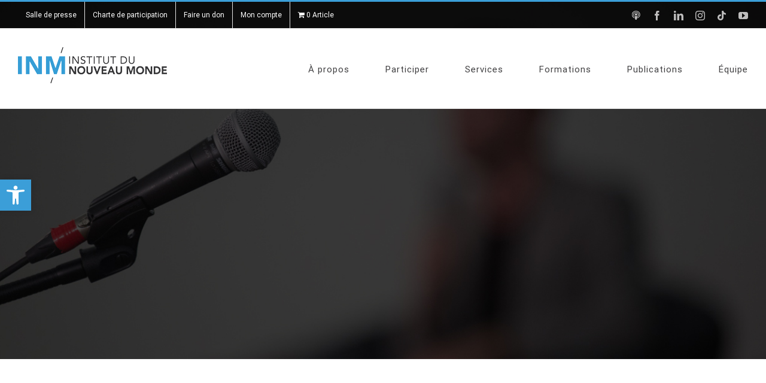

--- FILE ---
content_type: text/css
request_url: https://inm.qc.ca/sites/inm.qc.ca/wp-content/themes/Avada-Child-Theme/style.css?ver=a552d68e136cd5dbd88715c5e6a2e2c8
body_size: 1228
content:
/*
Theme Name: Avada Child
Description: Child theme for Avada theme
Author: ThemeFusion
Author URI: https://theme-fusion.com
Template: Avada
Version: 1.0.0
Text Domain:  Avada
*/

/* backup */
/*.customButton {padding: 70px;}

.fusion-widget-cart-icon {
display: none;
}

#crm-container.crm-public legend,
#crm-container.crm-public .legend {
  padding: 0;
  font-size: var(--h2_typography-font-size);
  font-family: var(--h2_typography-font-family);
  font-weight: var(--h2_typography-font-weight);
  line-height: var(--h2_typography-line-height);
  letter-spacing: var(--h2_typography-letter-spacing);
  font-style: var(--h2_typography-font-style,normal);
  margin-top: var(--h2_typography-margin-bottom);
  margin-bottom: var(--h2_typography-margin-bottom);
}

#crm-container.crm-public legend legend,
#crm-container.crm-public legend .legend {
  font-size: var(--h3_typography-font-size);
  font-family: var(--h3_typography-font-family);
  font-weight: var(--h3_typography-font-weight);
  line-height: var(--h3_typography-line-height);
  letter-spacing: var(--h3_typography-letter-spacing);
  font-style: var(--h3_typography-font-style,normal);
  margin-top: var(--h3_typography-margin-bottom);
  margin-bottom: var(--h3_typography-margin-bottom);
}

#crm-container .crm-section .label {
  float: none;
  width: 100%;
  text-align: left;
}

#crm-container.crm-public #ThankYou .crm-section .label {
  display: block;
  float: none;
  width: 100%;
  text-align: left;
}
#crm-container.crm-public #ThankYou .crm-section .content {
  margin-left: 0;
}

#crm-container.crm-public .calc-value, #crm-container.crm-public .content {
  padding-top: 0;
  margin-left: 0;
}
#crm-container input[type="date"], 
#crm-container input[type="email"], 
#crm-container input[type="number"], 
#crm-container input[type="password"], 
#crm-container input[type="phone-number"], 
#crm-container input[type="text"], 
#crm-container select, 
#crm-container textarea {
  border-width: var(--form_border_width-top) var(--form_border_width-right) var(--form_border_width-bottom) var(--form_border_width-left);
  border-color: var(--form_border_color);
  border-radius: var(--form_border_radius);
  color: var(--form_text_color);
  background-color: var(--form_bg_color);
  font-size: var(--form_text_size);
  height: var(--form_input_height);
  padding-top: 0;
  padding-bottom: 0;
  width: 100%;
}
.crm-container.crm-public .select2-container .select2-choice {
  height: var(--form_input_height);
  padding-top: 0;
  padding-bottom: 0;
}



#crm-container.crm-public fieldset,
#crm-container.crm-public #noOfparticipants,
form.CRM_Profile_Form_Edit #crm-profile-block.crm-public {
  display:flex;
  flex-direction:row;
  flex: 1;
  flex-wrap: wrap;
 
}

#crm-container.crm-public fieldset .crm-section,
#crm-container.crm-public #noOfparticipants .content,
form.CRM_Profile_Form_Edit #crm-profile-block.crm-public .crm-section {
  display: flex;
  flex-direction: column;
  width: 50%;
}
#crm-container.crm-public #intro_text,
#crm-container.crm-public #priceset fieldset,
#crm-container.crm-public #priceset .crm-section,
#crm-container.crm-public textarea,
form.CRM_Profile_Form_Edit #crm-profile-block.crm-public .editrow_note-section {
  display: block;
  width: 100%;
}

#crm-container.crm-public legend,
#crm-container.crm-public .legend {
  display: flex;
  flex-direction: column;
  width: 100%;
}
#crm-container.crm-public .legend {
  font-size: 1.5em;
  line-height: 2em;
  
}

#crm-container.crm-public form {
  margin-left: 5%;
}


@media only screen and (max-width: 1000px) {
  #crm-container.crm-public fieldset .crm-section,
  #crm-container.crm-public #noOfparticipants .content  {
    width: 100%;
  }
  #crm-container.crm-public form {
    margin-left: 0;
  }
}

#crm-container.crm-public .label {
  display: none;
}

#crm-container.crm-public input[type="text"],
#crm-container.crm-public input[type="number"],
#crm-container.crm-public input[type="password"], 
#crm-container.crm-public input[type="email"], 
#crm-container.crm-public select,
.crm-container .select2-container .select2-choice {
  border: 0;
  border-bottom: 2px solid lightgrey;
  border-radius: 0;
  box-shadow: none;
  max-width: none;
  padding: 0;
  width: 90%;
  height: 3em;
  color: black;
  line-height: 3em;
}
#crm-container.crm-public .crm-section {
  margin-bottom: 1em;
}

#crm-container.crm-public input[type="text"], 
#crm-container.crm-public input[type="number"],
#crm-container.crm-public input[type="password"], 
#crm-container.crm-public input[type="email"], 
#crm-container.crm-public select,
#crm-container .select2-container .select2-choice > .select2-chosen {
  font-size: 16px;
}

#crm-container.crm-public .select2-container {
  max-width: none;
  width: 90% !important;
}
#crm-container.crm-public .select2-container .select2-choice {
  width: 100%;
  padding: 0;
  margin: 0;
}
#crm-container.crm-public .select2-container .select2-chosen {
  height: 3em !important;
}

.select2-drop.select2-drop-active.crm-container {
  background-color: black;
  color: white;
}
.select2-result-label {
  color: white;
}
.select2-highlighted, 
.select2-highlighted div {
  background: white !important;
  color: black !important;
}

.crm-container .crm-inline-error:not(.crm-error-label):not(input):not(textarea):not(select):not(.select2-container) {
  background: transparent;
  border: 0;
  color: #fff;
  padding: 5px 0;
  display: block;
  margin: 0;
}

#crm-container.crm-public #crm-submit-buttons {
  width: 100%;
}
#crm-container.crm-public #crm-submit-buttons button.btn-primary,
#crm-container.crm-public #crm-submit-buttons button.validate,
#crm-container.crm-public button.crm-form-submit {
  float: right !important;
  margin-right: 10%;
  background-color: black !important;
  color: white;
}
#crm-container.crm-public a.cancel {
  color: red !important;
  background: lightgrey;
}
*/
